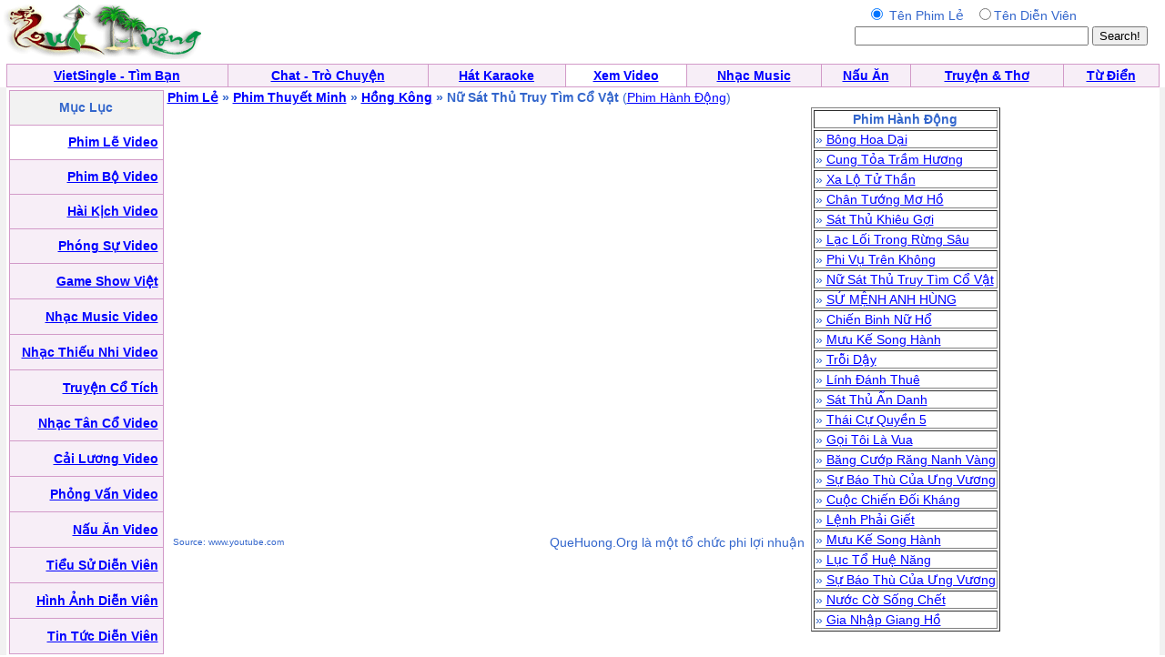

--- FILE ---
content_type: text/html; charset=UTF-8
request_url: https://video.quehuong.com/viewphimle.php?ID=2324
body_size: 2956
content:
<HTML>
	<HEAD>
<META http-equiv=Content-Type content="text/html; charset=utf-8">
		<title>QueHuong Video: Nữ Sát Thủ Truy Tìm Cổ Vật - Nu Sat Thu Truy Tim Co Vat / Phim Hành Động - Phim Hanh Dong </title>		<style type="text/css"> BODY { FONT-SIZE: 14px; FONT-FAMILY: arial,sans-serif } P { FONT-SIZE: 14px; FONT-FAMILY: arial,sans-serif } DIV { FONT-SIZE: 14px; FONT-FAMILY: arial,sans-serif } SPAN { FONT-SIZE: 14px; FONT-FAMILY: arial,sans-serif } TH { FONT-SIZE: 14px; FONT-FAMILY: arial,sans-serif } TD { FONT-SIZE: 14px; FONT-FAMILY: arial,sans-serif } A:active { COLOR: red } A:hover { COLOR: #09c } .le { BACKGROUND-COLOR: #36c } .ql { COLOR: white; TEXT-DECORATION: none } .ql:hover { COLOR: white; TEXT-DECORATION: underline } .q { COLOR: #339; TEXT-DECORATION: none } .q:hover { COLOR: #339; TEXT-DECORATION: underline } .lq { FONT-SIZE: 13px } .qq { FONT-SIZE: 10px } .qt { FONT-SIZE: 15px } .tq { FONT-SIZE: 18px } 
 .qle {FONT-SIZE: 15px; TEXT-DECORATION:bold}
.ads:visited { COLOR: red} 
.green:visited {COLOR: green }
.ads:link { COLOR: red}  
.tm {background:#333333;color:#fff;padding:2px 4px;font-size:12px;font-weight:bold;position:absolute;right:5px;z-index:2;top:5px;}
.image {
    position:relative;
}
.image .text {
    position:absolute;
    top:2px;
    left:20px;
  padding:2px 4px;font-size:12px;font-weight:bold;position:absolute;

    width:120px;
}
          .q
    { 
    background: #eee;
	border-color: #ddd #bbb #aaa #ccc;
	border-style: solid;
	border-width: 1px;
	color: inherit;
	display: inline;
	float: left;
	margin: 3px;
	padding: 5px;
	position: relative;
    }
</style>


	</HEAD>
	<body bgcolor="#ffffff" text="#3366cc" link="#0000ff" vlink="#054bbb" alink="#ff0000" marginheight="0" topmargin="0" marginwidth="0" leftmargin="0" style="MARGIN:0px">

<table width=99%><tr><td align=left><a href=http://www.quehuong.com/><img src=qh.gif border=0></a>
</td><td></td><td align=right>
<form action="searchphimle.php" method="GET">
<table><tr><td align=center>
<input type=radio  name="search" value="1"  checked> Tên Phim Lẻ  &nbsp;
<input type=radio  name="search" value="2">Tên Diễn Viên
</td><td></td></tr><tr><td align=center>
<INPUT TYPE="TEXT" NAME="key" SIZE=30 maxlength=30>
</td><td><INPUT TYPE="Submit" VALUE="Search!"></form></td></tr></table></td></tr></table>
<table cellpadding="0" cellspacing="0" border="0" bgcolor="#D29AC8"  width="99%" align="center"><tr><td>
<table cellpadding="4" cellspacing="1" border="0"  width="100%">
<tr align="center" valign="bottom">
<td bgcolor="#F7EEF7"><font face="Verdana, Arial"><b><a href=http://vietsingle.vietvui.com/newindex.php?l=1>VietSingle - Tìm Bạn</a></a></b></font></td>
	<td bgcolor="#F7EEF7"><font face="Verdana, Arial"><b><a href=http://www.vnchat.com/chat.html>Chat - Trò Chuyện</a></a></b></font></td>
<td bgcolor="#F7EEF7"><font face="Verdana, Arial"><b><a href=http://www.vietvui.com/karaoke.html>Hát Karaoke</a></b></font></td>
	<td bgcolor="#FFFFFF"><font face="Verdana, Arial"><b><a href=http://video.quehuong.org/>Xem Video</a></b></font></td>
<td bgcolor="#F7EEF7"><font face="Verdana, Arial"><b><a href=http://music.quehuong.org/>Nhạc Music</a></b></font></td>
	<td bgcolor="#F7EEF7"><font face="Verdana, Arial"><b><a href=http://nauan.quehuong.org/>Nấu Ăn</a></b></font></td>
<td bgcolor="#F7EEF7"><font face="Verdana, Arial"><b><a href=http://vanhoc.quehuong.org/>Truyện & Thơ</a></b></font></td>
<td bgcolor="#F7EEF7"><font face="Verdana, Arial"><b><a href=http://dict.quehuong.org/>Từ Điển</a></b></font></td>

</tr>
</table>
</td></tr></table><table width=100% border=0 cellpadding=0 cellspacing=0 bgcolor="#F1F1F1" bgcolor="#F1F1F1"><tr>
<td align=center>
<table width=99%  bgcolor="#FFFFFF"><tr><td valign="top"><table cellpadding="0" cellspacing="0" border="0" bgcolor="#D29AC8"  width="170" height="620"><tr><td>
<table cellpadding="5"  cellspacing="1" border="0"  width=100% height=100%>
<tr><td align=center bgcolor=F2F2F2>
<b>Mục Lục</b>
</td></tr>

<tr><td align=right bgcolor=#FFFFFF>   <a href=phimle.php><b>Phim Lẽ Video</b></a>  </td></tr>
<tr><td align=right bgcolor=F7EEF7>   <a href=phimbo.php><b>Phim Bộ Video</b></a>  </td></tr>
<tr><td align=right bgcolor=F7EEF7>   <a href=http://music.quehuong.org/haikich.php><b>Hài Kịch Video</b></a> </td></tr>
<tr><td align=right bgcolor=F7EEF7>   <a href=phongsu.php><b>Phóng Sự Video</b></a> </td></tr>
<tr><td align=right bgcolor=F7EEF7>   <a href=gameshow.php><b>Game Show Việt</b></a> </td></tr>
<tr><td align=right bgcolor=F7EEF7>   <a href=http://music.quehuong.org/videomusic.php><b>Nhạc Music Video</b></a>  </td></tr>
<tr><td align=right bgcolor=F7EEF7>   <a href=http://music.quehuong.org/thieunhi.php><b>Nhạc Thiếu Nhi Video</b></a>  </td></tr>
<tr><td align=right bgcolor=F7EEF7>   <a href=cotich.php><b>Truyện Cổ Tích</b></a> </td></tr>
<tr><td align=right bgcolor=F7EEF7>  <a href=http://music.quehuong.org/tanco.php><b>Nhạc Tân Cổ Video</b></a>  </td></tr>
<tr><td align=right bgcolor=F7EEF7>  <a href=http://music.quehuong.org/cailuong.php><b>Cải Lương Video</b></a>  </td></tr>
<tr><td align=right bgcolor=F7EEF7>  <a href=http://music.quehuong.org/phongvan.php><b>Phỏng Vấn Video</b></a>  </td></tr>
<tr><td align=right bgcolor=F7EEF7>  <a href=http://nauan.quehuong.org/nauanvideo.php><b>Nấu Ăn Video</b></a>  </td></tr>
<tr><td align=right bgcolor=F7EEF7>   <a href=dienvienbio.php><b>Tiểu Sử Diễn Viên</b></a> </td></tr>
<tr><td align=right bgcolor=F7EEF7>   <a href=hinhdienvien.php><b>Hình Ảnh  Diễn Viên</b></a> </td></tr>
<tr><td align=right bgcolor=F7EEF7>   <a href=tintuc.php><b>Tin Tức Diễn Viên</b></a> </td></tr>
</table></td></tr></table></td>
<td valign=top width=100%><b><a href=phimle.php>Phim Lẻ</a> &raquo; <a href=phimleloai.php?loai=2>Phim Thuyết Minh</a>  &raquo; <a href=phimledn.php?dn=H%E1%BB%93ng+K%C3%B4ng>Hồng Kông</a>  &raquo; Nữ Sát Thủ Truy Tìm Cổ Vật</b> (<a href=dvphim.php?dv=Phim+H%C3%A0nh+%C4%90%E1%BB%99ng>Phim Hành Động</a>)<br>
<table><tr><td valign=top align=right>
<IFRAME FRAMEBORDER=0 MARGINWIDTH=0 MARGINHEIGHT=0 SCROLLING=NO WIDTH=700 HEIGHT=467 SRC="https://www.youtube.com/embed/kNSTlj03ljQ?cc_load_policy=1&showinfo=0&autohide=1&iv_load_policy=3&rel=0&showsearch=0&wmode=transparent&autoplay=1&modestbranding=1"  allowfullscreen="allowfullscreen" mozallowfullscreen="mozallowfullscreen" msallowfullscreen="msallowfullscreen" oallowfullscreen="oallowfullscreen" webkitallowfullscreen="webkitallowfullscreen"></IFRAME>
<table width=100%><tr><td align=left><font size=-2>Source: www.youtube.com</font></td><td align=right>QueHuong.Org là một tổ chức phi lợi nhuận</td></tr></table>

<p></td><td valign=top><table border=1><tr><td align=center><b>Phim Hành Động</td></tr><tr><td> &raquo; <a href=viewphimle.php?ID=16950>Bông Hoa Dại</a></td></tr><tr><td> &raquo; <a href=viewphimle.php?ID=2446>Cung Tỏa Trầm Hương</a></td></tr><tr><td> &raquo; <a href=viewphimle.php?ID=20578>Xa Lộ Tử Thần</a></td></tr><tr><td> &raquo; <a href=viewphimle.php?ID=18690>Chân Tướng Mơ Hồ</a></td></tr><tr><td> &raquo; <a href=viewphimle.php?ID=15270>Sát Thủ Khiêu Gợi</a></td></tr><tr><td> &raquo; <a href=viewphimle.php?ID=15115>Lạc Lối Trong Rừng Sâu</a></td></tr><tr><td> &raquo; <a href=viewphimle.php?ID=14076>Phi Vụ Trên Không </a></td></tr><tr><td> &raquo; <a href=viewphimle.php?ID=2324>Nữ Sát Thủ Truy Tìm Cổ Vật</a></td></tr><tr><td> &raquo; <a href=viewphimle.php?ID=2457>SỨ MỆNH ANH HÙNG</a></td></tr><tr><td> &raquo; <a href=viewphimle.php?ID=2249>Chiến Binh Nữ Hổ</a></td></tr><tr><td> &raquo; <a href=viewphimle.php?ID=3019>Mưu Kế Song Hành</a></td></tr><tr><td> &raquo; <a href=viewphimle.php?ID=2359>Trỗi Dậy</a></td></tr><tr><td> &raquo; <a href=viewphimle.php?ID=2037> Lính Đánh Thuê</a></td></tr><tr><td> &raquo; <a href=viewphimle.php?ID=18182>Sát Thủ Ẩn Danh</a></td></tr><tr><td> &raquo; <a href=viewphimle.php?ID=2232>Thái Cự Quyền 5</a></td></tr><tr><td> &raquo; <a href=viewphimle.php?ID=3013>Gọi Tôi Là Vua</a></td></tr><tr><td> &raquo; <a href=viewphimle.php?ID=2344>Băng Cướp Răng Nanh Vàng</a></td></tr><tr><td> &raquo; <a href=viewphimle.php?ID=2089>Sự Báo Thù Của Ưng Vương</a></td></tr><tr><td> &raquo; <a href=viewphimle.php?ID=2368>Cuộc Chiến Đối Kháng</a></td></tr><tr><td> &raquo; <a href=viewphimle.php?ID=2238>Lệnh Phải Giết</a></td></tr><tr><td> &raquo; <a href=viewphimle.php?ID=2211>Mưu Kế Song Hành</a></td></tr><tr><td> &raquo; <a href=viewphimle.php?ID=2215>Lục Tổ Huệ Năng</a></td></tr><tr><td> &raquo; <a href=viewphimle.php?ID=2208>Sự Báo Thù Của Ưng Vương</a></td></tr><tr><td> &raquo; <a href=viewphimle.php?ID=15099>Nước Cờ Sống Chết</a></td></tr><tr><td> &raquo; <a href=viewphimle.php?ID=16999>Gia Nhập Giang Hồ</a></td></tr></table>

</td>
<td>


 

</td>
</tr></table>

</td>
</tr></table></form>
<p>
</td></tr></table>


</td></tr></table><script defer src="https://static.cloudflareinsights.com/beacon.min.js/vcd15cbe7772f49c399c6a5babf22c1241717689176015" integrity="sha512-ZpsOmlRQV6y907TI0dKBHq9Md29nnaEIPlkf84rnaERnq6zvWvPUqr2ft8M1aS28oN72PdrCzSjY4U6VaAw1EQ==" data-cf-beacon='{"version":"2024.11.0","token":"fa278e8009f24719ab087df040d73112","r":1,"server_timing":{"name":{"cfCacheStatus":true,"cfEdge":true,"cfExtPri":true,"cfL4":true,"cfOrigin":true,"cfSpeedBrain":true},"location_startswith":null}}' crossorigin="anonymous"></script>
